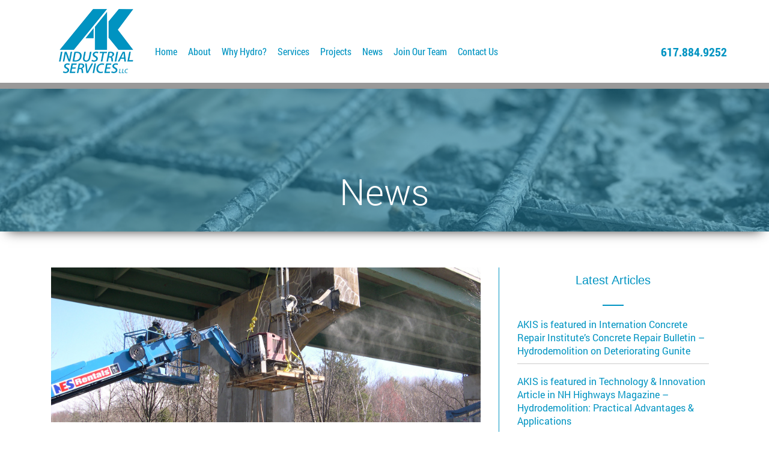

--- FILE ---
content_type: text/css
request_url: https://www.akservices.com/wp-content/themes/Ak/css/style.css
body_size: 30557
content:
@charset "utf-8";
/* CSS Document */

@font-face {
 font-family: 'RobotoCondensed-Regular';
 src: url('font/RobotoCondensed-Regular.ttf');
}
@font-face {
 font-family: 'RobotoCondensed-Bold';
 src: url('font/RobotoCondensed-Bold.ttf');
}
@font-face {
 font-family: 'RobotoCondensed-Light';
 src: url('font/RobotoCondensed-Light.ttf');
}
@font-face {
 font-family: 'Roboto-Medium';
 src: url('font/Roboto-Medium.ttf');
}
@font-face {
    font-family: 'open_sansregular';
    src: url('font/OpenSans-Regular-webfont.eot');
    src: url('font/OpenSans-Regular-webfont.eot?#iefix') format('embedded-opentype'),
         url('font/OpenSans-Regular-webfont.woff') format('woff'),
         url('font/OpenSans-Regular-webfont.ttf') format('truetype'),
         url('font/OpenSans-Regular-webfont.svg#open_sansregular') format('svg');
    font-weight: normal;
    font-style: normal;

}
@font-face {
 font-family: 'Roboto-Light';
 src: url('font/Roboto-Light.ttf');
}
@font-face {
 font-family: 'Roboto-Regular';
 src: url('font/Roboto-Regular.ttf');
}

@font-face {
 font-family: 'Roboto-Italic';
 src: url('font/Roboto-Regular.ttf');
}

@font-face {
 font-family: 'Roboto-Bold';
 src: url('font/Roboto-Bold.ttf');
}
@font-face {
 font-family: 'OpenSans-Bold';
 src: url('font/OpenSans-Bold.ttf');
}
/*.caret {
    display: none !important;
}
.caret-up {
    display: none !important;
}
.caret-up {
    width: 0; 
    height: 0; 
    border-left: 4px solid rgba(0, 0, 0, 0);
    border-right: 4px solid rgba(0, 0, 0, 0);
    border-bottom: 4px solid;
    
    display: inline-block;
    margin-left: 2px;
    vertical-align: middle;
}

.topbar {
    width: 100%;
    float: left;
    border-bottom: 10px solid #999999;
}

.navbar.navbar-default {
   background:none;
    border: none;
    margin-bottom: 0px;
}
.topbar .navbar-brand {
    float: left;
    height: auto;
    padding: 15px 15px;
    font-size: 18px;
    line-height: 20px;
}

#bs-example-navbar-collapse-1 {
    padding: 0px;
   
}
.topbarin {
    width: 100%;
    float: left;
}

.topbarin .navbar .nav.navbar-nav.ak li .dropdown-menu {
    background-color: #999999;
    border-top: none;
    box-shadow: none;
}
.topbarin .navbar .nav.navbar-nav.ak li .dropdown-menu li a {
    color: #fff;
    text-transform: uppercase;
}
.topbarin .navbar .nav.navbar-nav.ak li .dropdown-menu li a:hover {
    color: #0094c2;
  
}



.topbarin .navbar .nav.navbar-nav.ak li a {
    color: #0094c2;
    font-size: 18px;
    font-family: 'RobotoCondensed-Regular';
    padding: 76px 15px 42px 15px;
}

.topbarin .navbar .nav.navbar-nav.ak li a:hover {
   background: #999999;
   color:#fff;
}
.dropdown-menu li a {
    padding: 10px 15px !important;
}
.nav.navbar-nav.navbar-right li a {
    font-size: 24px;
    color: #0094c2;
	font-family: 'RobotoCondensed-Bold';
	 padding: 76px 15px 10px 15px;
}*/


.navbar-inverse .navbar-nav > .open > a, .navbar-inverse .navbar-nav > .open > a:focus, .navbar-inverse .navbar-nav > .open > a:hover {
    color: #fff;
    background: none !important;
}
.dropdown-menu > li.kopie > a {
    padding-left:5px;
}
 
.dropdown-submenu {
    position:relative;
}
.dropdown-submenu>.dropdown-menu {
   top:0;left:100%;
   margin-top:-6px;margin-left:-1px;
   -webkit-border-radius:0 6px 6px 6px;-moz-border-radius:0 6px 6px 6px;border-radius:0 6px 6px 6px;
 }
  
.dropdown-submenu > a:after {
  border-color: transparent transparent transparent #333;
  border-style: solid;
  border-width: 5px 0 5px 5px;
  content: " ";
  display: block;
  float: right;  
  height: 0;     
  margin-right: -10px;
  margin-top: 5px;
  width: 0;
}
 
.dropdown-submenu:hover>a:after {
    border-left-color:#555;
 }

.dropdown-menu > li > a:hover, .dropdown-menu > .active > a:hover {
  text-decoration: underline;
}  
  
@media (max-width: 767px) {
.dropdown-toggle .caret {
    display: inline-block !important;
}
	.navbar-toggle {
    background: none !important;
}
  .navbar-nav  {
     display: inline;
  }
  .navbar-default .navbar-brand {
    display: inline;
  }
  .navbar-default .navbar-toggle .icon-bar {
    background-color: #fff;
  }
  .navbar-default .navbar-nav .dropdown-menu > li > a {
    color: red;
    background-color: #ccc;
    border-radius: 4px;
    margin-top: 2px;   
  }
   .navbar-default .navbar-nav .open .dropdown-menu > li > a {
     color: #333;
   }
   .navbar-default .navbar-nav .open .dropdown-menu > li > a:hover,
   .navbar-default .navbar-nav .open .dropdown-menu > li > a:focus {
     background-color: #ccc;
   }

   .navbar-nav .open .dropdown-menu {
     border-bottom: 1px solid white; 
     border-radius: 0;
   }
  .dropdown-menu {
      padding-left: 10px;
  }
  .dropdown-menu .dropdown-menu {
      padding-left: 20px;
   }
   .dropdown-menu .dropdown-menu .dropdown-menu {
      padding-left: 30px;
   }
   li.dropdown.open {
   
    background: #999999;
}

}
 
@media (min-width: 768px) {
  ul.nav li:hover > ul.dropdown-menu {
    display: block;
  }
  #navbar {
    text-align: center;
  }
}  

.caret {
    display: none !important;
}
.caret-up {
    display: none !important;
}
.caret-up {
    width: 0; 
    height: 0; 
    border-left: 4px solid rgba(0, 0, 0, 0);
    border-right: 4px solid rgba(0, 0, 0, 0);
    border-bottom: 4px solid;
    
    display: inline-block;
    margin-left: 2px;
    vertical-align: middle;
}

.topbar {
    width: 100%;
    float: left;
    border-bottom: 10px solid #999999;
}

.navbar.navbar-inverse {
   background:none;
    border: none;
    margin-bottom: 0px;
}
.topbar .navbar-brand {
    float: left;
    height: auto;
    padding: 15px 15px;
    font-size: 18px;
    line-height: 20px;
}

#bs-example-navbar-collapse-1 {
    padding: 0px;
   
}
.topbarin {
    width: 100%;
    float: left;
}
#myNavbar {
    padding: 0px;
}
.topbarin .navbar .nav.navbar-nav.ak li .dropdown-menu {
    background-color: #999999;
    border-top: none;
    box-shadow: none;
}
.topbarin .navbar .nav.navbar-nav.ak li .dropdown-menu li a {
    color: #fff;
    text-transform: capitalize;
}
.topbarin .navbar .nav.navbar-nav.ak li .dropdown-menu li a:hover {
    color: #0094c2;
  
}


.topbarin .navbar .nav.navbar-nav.ak li a {
    color: #0094c2;
    font-size: 18px;
    font-family: 'RobotoCondensed-Regular';
    padding: 76px 15px 42px 15px;
    text-transform: capitalize;
}

.topbarin .navbar .nav.navbar-nav.ak li a:hover {
      background: #999999 !important;
   color:#fff;
}
.topbarin .navbar .nav.navbar-nav.ak li.current-menu-item a {
   background: #999999 !important;
   color:#fff !important;
}
.topbarin .navbar .nav.navbar-nav.ak li a:focus {
   background: #999999 !important;
   color:#fff;
}
.navbar-inverse .navbar-nav > li > a:focus, .navbar-inverse .navbar-nav > li > a:hover {
    color: #fff;
    background-color: #999999 !important;
}
.dropdown-menu li a {
    padding: 10px 15px !important;
}
.nav.navbar-nav.navbar-right li a {
    font-size: 24px;
    color: #0094c2;
	font-family: 'RobotoCondensed-Bold';
	 padding: 76px 15px 10px 15px;
}
.nav.navbar-nav.navbar-right li a {
	background:none !important;
}
.nav.navbar-nav.navbar-right li a:hover  {
	background:none !important;
 color:#000 !important;
}
.nav.navbar-nav.navbar-right li a:active {
	background:none !important;
	 color:#000 !important;
}
.nav.navbar-nav.navbar-right li a:focus {
	background:none !important;
	 color:#000 !important;
}
.topbarin .navbar .nav.navbar-nav.ak li .dropdown-menu:hover  {
    background: #999999 !important;

}
.topbarin .navbar .nav.navbar-nav.ak li.open  {
    background: #999999 !important;
    color: #fff !important;
}
.topbarin .navbar .nav.navbar-nav.ak li.open  a {

    color: #fff !important;
}
.topbarin .navbar .nav.navbar-nav.ak li.open  .dropdown-menu li a{
	color:#fff !important; 
}
.topbarin .navbar .nav.navbar-nav.ak li.open  .dropdown-menu li:hover a{
	color:#fff !important; 
	background: #0094c2 !important;
}
 .carousel-inner > .item > img,
  .carousel-inner > .item > a > img {
      /*width: 70%;*/
      margin: auto;
  }
  
  .carousel-inner .item img {
    width: 100%;
   /* float: left;*/
}
  .containerak {
    width: 100%;
    float: left;
}

.glyphicon-chevron-left::before {
    content: unset !important;
}
.glyphicon-chevron-right::before {
    content: unset !important;
}
.left.carousel-control {
    background: none !important;
}
.right.carousel-control {
    background: none !important;
}



.slider_text {
    position: absolute;
    right: 0px;
    bottom: 5% !important;
}
.containerak {
    width: 100%;
    float: left;
    position: relative;
}
.slider_text img {
    position: relative;
    width: 87% !important;
    float: right;
}
/*.sider_textin {
    position: absolute;
    float: right;
    right: 31%;
}*/
.sider_textin {
    position: absolute;
    float: left;
    right: 0px;
    left: 33%;
}
.sider_textin h2 {
    font-family: 'RobotoCondensed-Light';
    font-size: 60px;
    color: #333333;
    margin-bottom: 0px;
    margin-top: 10px;
}

.sider_textin p {
    font-family: 'RobotoCondensed-Light';
    font-size: 24px;
    color: #333333;
    margin-bottom: 0px;
    margin-top: 0px;
}
.homebanner {
    background: url(../images/water2.jpg) no-repeat;
background-size: cover;
    width: 100%;
    float: left;
    padding: 53px 0px;
    background-attachment: fixed;
	
}
.home-banner {
    width: 100%;
    float: left;
}

.home-banner h1 {
    font-family: 'Roboto-Medium';
    font-size: 40px;
    color: #fff;
    letter-spacing: -1px;
    text-align: center;
}
.home-banner hr {
    width: 55px;
    border: 2px solid #fff;
}
.home-banner p {
	font-family: 'open_sansregular';
	text-align: center;
font-size: 18px;
color: #fff;
}

.home-services {
    width: 100%;
    float: left;
    padding: 20px 0px 50px 0px;
}
.home-services h2 {
    text-align: center;
	color:#0094c2;
	font-family: 'Roboto-Medium';
    font-size: 40px;
}
.home-services hr {
     width: 55px;
    border: 2px solid #0094c2;
}


.home-project {
    width: 100%;
    float: left;
    background: #027498;
    padding: 60px 0px;
}
.home-projectin {
    width: 100%;
    float: left;
    text-align: center;
}

.home-projectin h2 {
    color: #fff;
    font-family: 'Roboto-Medium';
    font-size: 40px;
    margin-top: 0px;
}

.home-projectin hr{
   width: 55px;
    border: 2px solid #fff;  
}
.home-projectin p{
 font-family: 'open_sansregular';
	
font-size: 18px;
color: #fff; 
}

.home-projectin i {
    color: #fff;
    border: 1px solid #fff;
    padding: 7px;
    border-radius: 100%;
    font-size: 36px;
    width: 50px;
    height: 50px;
    margin-top: 30px;
}
.serving {
    width: 100%;
    float: left;
    background: #999999;
    text-align: center;
    border-bottom: 3px solid #027498;
}

.serving h2 {
    font-family: 'Roboto-Light';
    font-size: 48px;
    color: #fff;
    margin: 15px 0px;
}



.footerbox {
    width: 100%;
    float: left;
}
.footerboxin {
    width: 100%;
    float: left;
    text-align: center;
}

.footerboxin ul {
    margin: 0px;
    padding: 0px;
    list-style: none;
}

.footerboxin ul li{
  font-family: 'open_sansregular';
	
font-size: 18px;
color: #666666;  
}

.footerboxin ul li a{
   font-family: 'open_sansregular';
	
font-size: 18px;
color: #666666; 
}
.footerboxin ul li a:hover{
  text-decoration:none; 
}
.footerboxin h2 {
    color: #666666;
    font-family: 'Roboto-Medium';
    font-size: 30px;
    margin: 30px 0px;
}
.footerboxin ul h3 {
    font-family: 'open_sansregular';
    font-size: 18px;
    color: #666666;
    font-weight: bold;
    margin-bottom: 5px;
}
.footerboxin ul li a img {
    margin: 22px auto;
}

.copy_right {
    width: 100%;
    float: left;
    text-align: center;
    background: #CCCCCC;

    margin-top: 40px;
}
.copy_right p {
    font-family: 'Roboto-Regular';
    color: #666666;
    font-size: 18px;
    margin: 30px 0px;
}
.copy_right p a {
    font-family: 'Roboto-Regular';
    color: #666666;
	
  
}


.home-servicesin {
    width: 100%;
    float: left;
    padding: 0px 132px;
}

/*effect*/
.home-servicesin .col-sm-3.col-md-3 {
    padding-right: 0px;
    margin-bottom: 15px;
}
.home-servicesin .col-sm-4.col-md-4 {
    padding-right: 0px;
    margin-bottom: 15px;
}
.hovereffect {
  /*  width: 315px;*/
    margin: 0px auto;
    float: none;
}
.hovereffect {
   
    height: 100%;
    
    overflow: hidden;
    position: relative;
    text-align: center;
    cursor: default;
    border-radius: 0px 0px 10px 10px;
}
.hovereffect .overlay {
    width: 100%;
    position: absolute;
    overflow: hidden;
    left: 0;
    
    bottom: 81px;
    padding: 5px 0px;
    height: 17.75em;
    /*background: #02749880;*/
	    background: rgba(37, 145, 170, 0.7);
    color: #3c4a50;
    -webkit-transition: -webkit-transform 0.35s;
    transition: transform 0.35s;
    -webkit-transform: translate3d(0,100%,0);
    transform: translate3d(0,100%,0);
    border-radius: 0px 0px 10px 10px;
}
.hovereffect:hover .overlay{
	
background: rgba(37, 145, 170, 0.7);
} 
.hovereffect img {
    display: block;
    position: relative;
    -webkit-transition: -webkit-transform 0.35s;
    transition: transform 0.35s;
    width: 100%;
    border-radius: 13px;
}

.hovereffect:hover img {
-webkit-transform: translate3d(0,-10%,0);
	transform: translate3d(0,0%,0);
}
.hovereffect h2 {
    color: #fff;
    text-align: center;
    position: relative;
    font-size: 24px;
    padding: 2px 0px;
    float: left;
    margin: 0px;
    display: inline-block;
    width: 100%;
    font-family: 'Roboto-Light';
   /* height: 77px;*/
}
.home-services .container {
    padding: 0px;
}

.overlay a i {
    color: #fff;
    border: 1px solid #fff;
    padding: 8px;
    border-radius: 100%;
    font-size: 25px;
    width: 42px;
    height: 42px;
    margin-top: 0px;
}

.icon-links {
    font-size: 14px;
    color: #fff;
    font-family: 'open_sansregular';
    
    float: left;
    width: 100%;
    padding: 7px 10px 0px 10px;
}
.hovereffect:hover .overlay, .hovereffect:hover h2, .hovereffect:hover p.icon-links a {
    -webkit-transform: translate3d(0,0,0);
    transform: translate3d(0,0,0);
    top: auto;
	bottom: 0px;
}
.hovereffect:hover h2 {
	-webkit-transition-delay: 0.05s;
	transition-delay: 0.05s;
}


/*srevice*/


.services_banner {
	 
background:url(../images/servicebanner22.png) no-repeat;
width:100%;
float:left;	
box-shadow: 0px 12px 19px -13px;
background-size: cover;
}
/*.services_banner h2 {
    font-family: 'Roboto-Light';
    font-size: 60px;
    color: #fff;
    text-align: center;
    margin-top: 138px;
    margin-bottom: 34px;
}*/

.services_banner h2 {
    font-family: 'Roboto-Light';
    font-size: 60px;
    color: #fff;
    text-align: center;
    padding-top: 138px;
    padding-bottom: 34px;
   background: rgba(38, 129, 159, 0.6);
    margin: 0px;
}

.servicepage {
    width: 100%;
    float: left;
    padding-top: 40px;
}

.servicepagein {
    padding: 0% 21%;
    width: 100%;
    float: left;
}
.servicepagein p {
    font-size: 14px;
    color: #666666;
    font-family: 'open_sansregular';
    margin-bottom: 20px;
    margin-top: 10px;
}

.servicepagein h3 {
    font-family: 'Roboto-Regular';
    font-weight: bold;
    font-size: 17px;
    color: #666666;
}

.servicepagein ul {
    margin: 0px;
    padding: 0px;
}

.servicepagein ul li {
    font-size: 14px;
    color: #666666;
    font-family: 'open_sansregular';
    padding-left: 20px;
    margin-left: 15px;
    margin-bottom: 10px;
}
.servicepagein p a {
    color: #0094c2;
    font-weight: bold;
	 font-family: 'Roboto-Regular';
	 font-size: 17px;
}
.page-id-38 .servicepagein p a {
    color: #0094c2;
    font-weight: inherit;
	 font-family: 'Roboto-Regular';
	 font-size: 17px;
}


.serving1 {
    width: 100%;
    float: left;
    background: #0094c2;
    text-align: center;
   
}
.serving1 h2 {
    font-family: 'Roboto-Light';
    font-size: 48px;
    color: #fff;
    margin: 15px 0px;
}
.serving1 h2 a{
    font-family: 'Roboto-Light';
	text-decoration:none;
    color: #fff;
 
	
}

.hovereffect1 {
    width: 277px;
    margin: 0px auto;
    float: none;
}

.hovereffect1 {
   
    height: 100%;
   
    overflow: hidden;
    position: relative;
    text-align: center;
    cursor: default;
    border-radius: 0px 0px 10px 10px;
}
.hovereffect1 .overlay1 {
    width: 100%;
    position: absolute;
    overflow: hidden;
    left: 0;
    top: -3px;
    bottom: 0px;
    padding: 10px 0px;
    height: 17.75em;
   /* background: #02749880;*/
   background: rgba(37, 145, 170, 0.7);
    color: #3c4a50;
    -webkit-transition: -webkit-transform 0.35s;
    transition: transform 0.35s;
    -webkit-transform: translate3d(0,100%,0);
    transform: translate3d(0,100%,0);
    border-radius: 0px 0px 10px 10px;
}

.hovereffect1 img {
    display: block;
    position: relative;
	-webkit-transition: -webkit-transform 0.35s;
	transition: transform 0.35s;
	width: 100%;
	border-radius: 13px;
}

.hovereffect1:hover img {
-webkit-transform: translate3d(0,-10%,0);
	transform: translate3d(0,0%,0);
}
.hovereffect1 h2 {
    color: #fff;
    text-align: center;
    position: relative;
    font-size: 32px;
    padding: 2px 0px;
    float: left;
    margin: 0px;
    display: inline-block;
    width: 100%;
    font-family: 'Roboto-Light';
    height: 77px;
}


.overlay1 a i {
    color: #fff;
    border: 1px solid #fff;
    padding: 8px;
    border-radius: 100%;
    font-size: 25px;
    width: 42px;
    height: 42px;
    margin-top: 0px;
    margin-bottom: 20px;
}
.home-servicesin1 {
    width: 100%;
    float: left;
}
.home-servicesin1 .icon-links1 {
    font-size: 14px;
    color: #fff;
	

font-family: 'open_sansregular';
margin-bottom: 20px;
margin-top: 10px;
}
.hovereffect1:hover .overlay1, .hovereffect1:hover h2, .hovereffect1:hover p.icon-links a {
    -webkit-transform: translate3d(0,0,0);
    transform: translate3d(0,0,0);
    top: auto;
}
.hovereffect1:hover h2 {
	-webkit-transition-delay: 0.05s;
	transition-delay: 0.05s;
}
.servicespagein {
    width: 100%;
    float: left;
    margin-bottom: 67px;
}
.servicespageinhd {
    width: 100%;
    float: left;
}
.servicespageinhd h2{
   font-family: 'Roboto-Bold';
   color:#0094c2;
   font-size:48px;
   text-align:center; 
}
.servicespageinhd span {
    color: #999999;
    font-family: 'Roboto-Italic';
    font-size: 14px;
    text-align: center;
    width: 100%;
    float: left;
    margin: 20px 0px;
}
.more  {
    text-align: center;
    margin: 0px auto;
    float: left;
    width: 100%;
    text-transform: uppercase;
    font-family: 'OpenSans-Bold';
    color: #0094c2;
    font-size: 16px;
    cursor: pointer;
}

.servicepagein1 {
    width: 100%;
    float: left;
    padding: 0px 68px;
}


/*service2*/


.services2_banner {
    background: url(../images/iner_banner_new.JPG) no-repeat;
    width: 100%;
    float: left;
    background-size: cover;
	box-shadow: 0px 12px 19px -13px;
}
/*.services2_banner h2 {
    font-family: 'Roboto-Light';
    font-size: 60px;
    color: #fff;
    text-align: center;
    margin-top: 138px;
    margin-bottom: 34px;
}*/

.services2_banner h1 {
    font-family: 'Roboto-Light';
    font-size: 60px;
    color: #fff;
    text-align: center;
    padding-top: 138px;
    padding-bottom: 34px;
    background: rgba(38, 129, 159, 0.6);
    margin: 0px;
    text-transform: capitalize;
}


/*owl*/


.containerfull {
    width: 100%;
    float: left;
}

.containerfull .carousel-inner > .item > img,
  .carousel-inner > .item > a > img {
      width: 70%;
      margin: auto;
  }
  .left.carousel-control {
    background: none !important;
}
.containerfull .right.carousel-control {
	  background: none !important;
}
.containerfull .carousel-control.left img {
    margin-top: 102%;
    margin-left: 77px;
}

.containerfull .right.carousel-control img {
    margin-top: 102%;
	margin-left: 77px;
}

/*owl*/

.servicepagein1 h4 {
    font-family: 'Roboto-Regular';
    font-weight: 600;
    font-size: 14px;
    color: #666666;
    margin: 0px;
}

.projectpage {
    width: 100%;
    float: left;
}

.projectpagein {
    padding: 2% 24%;
    width: 100%;
    float: left;
    border-top: 1px solid #ccc;
}
.projectpagein2 {
    width: 100%;
    float: left;
}
.projectpagein2_img {
    width: 100%;
    float: left;
}
.projectpagein2_img img{
    width: 100%;
    float: left;
	border-radius: 13px;
}

.projectpagein2_text {
    width: 100%;
    float: left;
    padding: 0 0 40px 0px;
}

.projectpagein2_text h2 {
    font-family: 'Roboto-Bold';
    color: #0094c2;
    font-size: 26px;
    margin-top: 0;
}


.projectpagein2_text h2 a{
    font-family: 'Roboto-Bold';
    color: #0094c2;
    font-size: 26px;
	text-decoration:none;
}
.projectpagein2_text h2 a:hover{
	  color: #0094c2 !important;
}
.prohd {
    width: 100%;
    float: left;
    text-align: center;
    font-family: 'Roboto-Bold';
    color: #0094c2;
    font-size: 48px;
    margin-bottom: 40px;
    margin-top: 30px;
}

.projectpagein2_text p {
    font-size: 14px;
    color: #666666;
    font-family: 'open_sansregular';
    width: 100%;
    float: left;
}

.projectpagein2_text p .spanleft {
    width: 15%;
    float: left;
	font-weight:bold;
}
.projectpagein2_text p .spanright {
    width: 85%;
    float: left;
}

.projectpagein2_text p .spanright a {
 
margin: 0px auto;

text-transform: uppercase;
font-family: 'OpenSans-Bold';
color: #0094c2;
font-size: 16px;
cursor: pointer;
}



/*project*/


.filterbtn {
    text-align: center;
}
#demo {
    background: #0092C1;
    color: #fff;
    position: absolute;
    z-index: 1;
    height: auto !important;
    width: 100%;
    float: left;
    padding-bottom: 30px;
}
.btn.btn-filter {
    background: #0092C1;
    color: #fff;
    border-radius: 10px 10px 0px 0px;
    padding: 7px 33px;
    text-transform: uppercase;
	font-family: 'Roboto-Bold';
}
.filtertext {
    width: 50%;
    margin: 24px auto;
}
/*.marketsproject {
    width: 40%;
    float: left;
}*/
.sf-field-taxonomy-services {
    width: 40%;
    float: left;
}
.sf-field-taxonomy-markets{
    width: 40%;
    float: left;
}
.sf-field-submit {
    width: 20%;
    float: left;
}
.filtertext .searchandfilter h4 {
    float: left;
    width: 23%;
    font-size: 14px;
    text-transform: capitalize;
    font-family: 'Roboto-Bold';
    color: #fff;
    margin: 0px;
	padding: 0;
}
.filtertext .searchandfilter  ul  li ul{
    margin: 0px;
    padding: 0px;
    list-style: none;
    width: 77%;
    float: left;
}

.filtertext .searchandfilter  ul  li ul li input{
	margin-right:10px; 
	
	
}

.filtertext .searchandfilter  ul  li ul li {
    text-transform: capitalize;
    font-size: 12px;
    color: #fff;
    font-family: 'open_sansregular';
    margin-bottom: 5px;
	    padding: 0;
}
.filtertext .searchandfilter  ul  li ul li label {
    margin: 0px;
}

.sf-field-submit input {
    border: 1px solid #fff;
    color: #fff;
    padding: 8px 20px;
    border-radius: 15px;
    text-transform: uppercase;
	background: none;
}
.sf-field-submit input:hover {
    text-decoration:none;
	color:#0094C2;
	background:#fff;
}
.previousnext {
    text-align: center;
    margin-bottom: 20px;
}
.btn.btn-previous {
    background: none;
    color: #0094C2;
    text-transform: uppercase;
    margin-right: 28px;
    font-size: 15px;
    font-family: 'open_sansregular';
    font-weight: bold;
}
.btn.btn-previous:hover {
    
    color: #0094C2;
    
}
.servicepage.project2 .servicepagein {
    padding: 0% 10% 0% 21%;
}
.servicepage.project2 .servicepagein1 {
    width: 67%;
    float: left;
    padding-right: 28px;
    border-right: 1px solid #0094C2;
    margin-right: 37px;
    margin-bottom: 30px;
}
.servicepage.project2 .project2pagein {
    float: left;
    width: 27%;
}
.servicepage.project2 .project2pagein ul {
    margin: 0px;
    padding: 0px;
}
.servicepage.project2 .project2pagein ul li {
    list-style: none;
    margin: 0px;
    padding: 0px;
    color: #000;
    font-weight: bold;
    font-size: 13px;
}
.project2span {
    float: left;
    width: 32%;
}
.project3span {
    float: left;
    width: 68%;
	    font-weight: normal;
}
.servicepage.project2 .servicepagein p {
    font-size: 14px;
    color: #666666;
    font-family: 'open_sansregular';
    margin-bottom: 20px;
    margin-top: 0px;
}


	
	
	.navbar-default .navbar-nav > .open > a, .navbar-default .navbar-nav > .open > a:focus, .navbar-default .navbar-nav > .open > a:hover {
    color: #555;
    background-color: #999999 !important;
}


/*contact*/

.contact_text { width:100%; float:left}



.contact_blog2 {
    width: 100%;
    float: left;
    margin-bottom: 60px;
	margin-top: 60px;
}
.contact_blog2text {
    width: 100%;

	
}

.contact_blog2text p {
    font-size: 18px;
    color: #8d8a8a;
    font-family: 'open_sansregular';
    text-align: center;
    padding: 0 60px;
}


.contact_form .form-group label.up-l {
    border-radius: 2px;
    
    display: inline-block;
    left: 36px;
	 font-family: 'Roboto-Bold';
    padding: 2px;
   
	color: #0094C2;
	font-size: 17px;
}

.contact_form .form-control {
    border-color: #bababa;
    box-shadow: none;
    height: 43px;
    font-size: 13px;
    padding: 10px 8px;
	  font-family: 'open_sansregular';
}
.contact_form textarea.form-control{
	height: auto;
	}
.btn.btn-Submit {
    max-width: 200px;
    width: 100%;
    text-align: center;
    float: right;
    height: 43px;
    margin-top: 25px;
    background: #0094C2;
    color: #fff;
    font-size: 20px;
    font-family: 'Roboto-Bold';
    text-transform: uppercase;
}
.contact_form {
    width: 89%;
    margin: 0px auto;
	 font-family: 'Roboto-Bold';
	 padding:20px 0;
}
.google_map {
    width: 100%;
    float: left;
    border: 1px solid #ccc;
    padding: 10px;
}

.blogpage {
    width: 100%;
    float: left;
    padding: 60px 0px;
}
.blogpagetop {
    width: 100%;
    float: left;
}
.blog_left {
    width: 100%;
    float: left;
    border-bottom: 1px solid #ccc;
    margin-bottom: 25px;
    padding-bottom: 15px;
}
.blog-img  {
    width: 40%;
    float: left;
    padding-right: 28px;
}
.blog_left_text {
    width: 60%;
    float: left;
}
.blog_left_text h2 {
    font-family: 'Roboto-Bold';
    color: #0094c2;
    font-size: 20px;
      margin: 0 0 15px;
}

.blog_left_text p {
	font-family: 'Roboto-Regular';
    color: #666666;
    font-size: 17px;
   
}
.blog-img img {
    border-radius: 10px;
}
.btn.btn-more {
    font-family: 'Roboto-Bold';
    background: #0094C2;
    color: #fff;
    text-transform: uppercase;
    float: right;
    font-size: 11px;
    padding: 6px 10px;
}


.blog_righttop {
    width: 100%;
    float: left;
  /*  background: #F7FDFF;*/
    padding-bottom: 40px;
    position: relative;
}
.blog_righttop h3 {
    text-align: center;
    text-transform: capitalize;
    font-size: 20px;
    margin: 0px;
    padding-bottom: 0px;
    color: #0094C2; 
    /*background: #E8F5F8;*/
    padding: 10px;
    
}
.blog_righttop hr {
    width: 33px;
    border: 1px solid #0094C2;
}
.blog_righttop ul {
    margin: 0px;
    padding: 0px 15px;
}

.blog_righttop ul li {
    list-style: none;
    border-bottom: 1px solid #ccc;
    margin-bottom: 18px;
    padding-bottom: 10px;
}
.blog_righttop ul li a {
    font-family: 'Roboto-Regular';
    color: #0094C2;
    font-size: 16px;
}
.blog_righttop ul li a:hover{
    text-decoration:none;
}
.blog_righttop img {
    position: absolute;
    top: 0px;
    right: 0px;
    right: 34px;
}
.blog_righttop ul li p {
    font-family: 'Roboto-Regular';
    color: #666666;
    font-size: 14px;
    
}

.blog_left_single {
    width: 100%;
    float: left;
}
.blog_left_single img {
    max-width: 100%;
    float: none;
    margin: auto;
    display: block;
}
.blog_left_text_single {
    width: 100%;
    float: left;
}

.blog_left_text_single h2 {
    font-family: 'Roboto-Bold';
    color: #0094c2;
    font-size: 26px;
    margin-top: 40px;
}

.blog_left_text_single p {
	font-family: 'Roboto-Regular';
    color: #666666;
    font-size: 17px;
}
.servicepage.project2 .project2pagein ul li a{
list-style: none;
    margin: 0px;
    padding: 0px;
    color: #000;
    font-weight: normal;
    font-size: 13px;
	pointer-events: none;
	display: block;
}
.servicepagein p a#more {
    color: #0094c2;
    font-weight: bold;
	 font-family: 'Roboto-Regular';
	 font-size: 17px;
	 margin: 10px 0 0;
}
.servicepagein p a#less {
    color: #0094c2;
    font-weight: bold;
	 font-family: 'Roboto-Regular';
	 font-size: 17px;
	 margin: 10px 0 0;
}

.hovereffect:hover .overlay .dis {
    display: block;
}
.dis {
    display: none;
}
.home-servicesin .col-sm-3.col-md-3:nth-child(4n+5) {
    clear: left;
}
.mobilepho{
	display:none;
}

.navbar-fixed-top {
    top: 0;
    border-width: 0 0 1px;
    background: #fff;
}
.navbar-fixed-top .navbar-brand img {
    width: 50%;
}
.navbar-fixed-top .topbarin .navbar .nav.navbar-nav.ak li a {
    color: #0094c2;
    font-size: 18px;
    font-family: 'RobotoCondensed-Regular';
    padding: 38px 15px 34px 15px;
    text-transform: capitalize;
}
.navbar-fixed-top .nav.navbar-nav.navbar-right li a {
    font-size: 24px;
    color: #0094c2;
    font-family: 'RobotoCondensed-Bold';
    padding: 38px 15px 10px 15px;
}

.blogpagetop .col-sm-8.col-md-8 {
	 
padding-right: 30px;	
}
.blogpagetop .col-sm-4.col-md-4 {
	    border-left: 1px solid #0094C2;
	
}

.blog_righttop form label {
    font-family: 'Roboto-Regular';
    color: #0094C2;
    font-size: 16px;
    font-weight: inherit;
}
.blog_righttop form input {
    border-radius: 0px;
    height: 37px;
	    font-family: 'Roboto-Regular';
}

.btn.btn-Submits {
	font-family: 'Roboto-Bold';
background: #0094C2;
color: #fff;
text-transform: uppercase;
float: right;
font-size: 11px;
padding: 8px 20px;
}
.blog_righttop form {
	padding:0px 15px;
}
.blog_righttop li{
	list-style-type:none;
}

.footerboxin li{



list-style-type:none;



}



.projectpagein2_text p.catanchor a {

    font-size: 14px !important;

    color: #666666 !important;

    font-family: 'open_sansregular' !important;

    width: 100%;

    float: left;

	    display: block; 

		pointer-events: none;

}
.page-template-Markets-Template .home-servicesin .col-sm-3.col-md-3 {
    padding-right: 0px;
    margin-bottom: 15px;
    display: inline-block;
    float: none;
}
.page-template-Markets-Template .home-servicesin .col-sm-3.col-md-3:nth-child(3n+4) {
    clear: left;
}
.page-template-Markets-Template .home-servicesin .col-sm-3.col-md-3:nth-child(4n+5) {
    clear: none; 
}
.page-template-Markets-Template .home-servicesin {
 
    text-align: center;
}
/*.pp_social {

    display: none;
}*/

--- FILE ---
content_type: text/css
request_url: https://www.akservices.com/wp-content/themes/Ak/css/responsive.css
body_size: 9675
content:
@charset "utf-8";
/* CSS Document */


@media all and (min-width:320px) and (max-width:480px) {
.sider_textin h2 {

    font-size: 15px;
   
    margin-bottom: 0px;
    margin-top: 1px;
}
.sider_textin p {

    font-size: 11px;

    margin-bottom: 0px;
    margin-top: 0px;
}
.sider_textin {
   
    right: 0%;
}
}

@media all and (min-width:401px) and (max-width:480px) {
	
		.mobilepho li a {
    padding: 60px 0 10px 0 !important;
}
		.navbar-fixed-top .mobilepho li a {
    padding: 32px 0 10px 0 !important;
}
}
@media all and (min-width:481px) and (max-width:600px) {
	.sider_textin h2 {

    font-size: 15px;
   
    margin-bottom: 0px;
    margin-top: 8px;
}
.sider_textin p {

    font-size: 11px;

    margin-bottom: 0px;
    margin-top: 0px;
}
.sider_textin {
   
    right: 22%;
}	.mobilepho li a {
    padding: 60px 0 10px 0 !important;
}
	.navbar-fixed-top .mobilepho li a {
    padding: 32px 0 10px 0 !important;
}
}
@media all and (min-width:601px) and (max-width:767px) {
.sider_textin h2 {

    font-size: 15px;
   
    margin-bottom: 0px;
    margin-top: 13px;
}
.sider_textin p {

    font-size: 11px;

    margin-bottom: 0px;
    margin-top: 0px;
}
.sider_textin {
   
    right: 31%;
}	
		
	  .mobilepho li a{
	   padding: 62px 15px 10px 15px !important;
}
}
@media all and (min-width:401px) and (max-width:767px) {
	.desktopphp{
	display:none;
}
.mobilepho{
	  float: right;
	  display:block;
	     
}

}
@media all and (min-width:300px) and (max-width:767px) {
	.navbar-fixed-top .topbarin .navbar .nav.navbar-nav.ak li a {
    padding: 10px 15px;
	  
}

	.navbar-fixed-top .navbar-toggle {
    margin-top: 23px;
}
	/*ul.dropdown-menu {
    display: none !important;
}
.open ul.dropdown-menu {
    display: block !important;
}*/

 .topbarin .navbar .nav.navbar-nav.ak li .dropdown-menu li a:hover {
    color: #fff;
    background: #0094C2;
}
nav.navbar.navbar-inverse {
    background: none;
    border: none;
}



	#menu-top-menu li .dropdown-menu {
		position:inherit;
	}
	ul.dropdown-menu {
    width: 100%;
}
.navbar-toggle {

    margin-top: 52px;

}	
.topbarin .navbar .nav.navbar-nav.ak li a {

    padding: 10px 15px;

}	
.topbarin .navbar .nav.navbar-nav.ak li.menu-item-has-children a{
	  width: 80%;
	      
}	
.topbarin .navbar .nav.navbar-nav.ak li.menu-item-has-children a li a{
	  width: 100% !important;
}	
.topbarin .navbar .nav.navbar-nav.ak li:hover a{
	color:#fff;
}
.topbarin .navbar .nav.navbar-nav.ak li.current-menu-item{
	
	    background: #C29834 !important;
}
.topbarin .navbar .nav.navbar-nav.ak li:hover{
	
	    background: #C29834 !important;
}
.caret {
    display: inline-block !important;
    position: absolute;
    right: 10px;
    top: 50%;
    color: #0094c2;
}
.dropdown-menu li a {
   
    
}	
	.navbar-nav {
    margin: 0px;
}
	.carousel-control .glyphicon-chevron-left, .carousel-control .glyphicon-chevron-right, .carousel-control .icon-next, .carousel-control .icon-prev {
 
    top: 20%;
    z-index: 5;
    display: inline-block;
    margin-top: -10px;
}
.home-banner h1 {
 
    font-size: 22px;

    letter-spacing: 0px;
   
}	
.home-banner p {

    font-size: 17px;
    
}
.homebanner {
  
    padding: 10px 0px;
}
.home-servicesin {
    
    padding: 0px 10px;
}
	.home-servicesin .col-sm-3.col-md-3 {
    padding-right: 15px;
 
}
.home-servicesin .col-sm-4.col-md-4 {
    padding-right: 15px;
 
}
.hovereffect {
    margin-bottom: 10px;
    width: 270px;
    margin: 0px auto;
    float: none;
}	
.hovereffect .overlay {
   
    top: 50px;
   
    height: 16.75em;
   
}
.hovereffect h2 {
  
    font-size: 17px;
 
    height: 51px;
}
.home-projectin h2 {

    font-size: 23px;
    margin-top: 17px;
}
.serving h2 {

    font-size: 22px;
  
}


.services_banner h2 {
  
    font-size: 33px;
  
    
  
}
.servicepagein {
    padding: 0% 0%;
   
}
.servicespageinhd h2 {

    font-size: 21px;

}

.hovereffect1 {
  margin-bottom: 20px;
    width: 270px;
    margin: 0px auto;
    float: none;
	margin-bottom: 20px;
}	
.hovereffect1 .overlay1 {
   
    top: 50px;
   
    height: 16.75em;
   
}
.hovereffect1 h2 {
  
    font-size: 17px;
 
    height: 51px;
}
.serving1 h2 {

    font-size: 27px;

}
.services2_banner h1 {

    font-size: 25px;


   
}
.prohd {
  
    font-size: 32px;
    margin-bottom: 17px;
    margin-top: 6px;
}
.projectpagein {
    padding: 2% 3%;
   
}
.projectpagein2_text {
  
    padding: 10px 0px;
}
.projectpagein2_text h2 {

    font-size: 17px;
}
.projectpagein2_text p .spanleft {
    width: 30%;

}
.projectpagein2_text p .spanright {
    width: 70%;
 
}
.projectpagein2_text p .spanright a {

    font-size: 13px;
    
}
.servicepagein1 {
 
    padding: 0px 30px;
}

.filtertext {
    width: 100%;
    margin: 24px auto;
}

.sf-field-submit {
    width: 100%;
    float: left;
    text-align: center;
    margin-top: 10px;
}
.sf-field-taxonomy-services {
   width: 50%;
    float: left;
    padding: 0px 22px;
}
.sf-field-taxonomy-markets{
    width: 50%;
    float: left;
    padding: 0px 22px;
}

.filtertext .searchandfilter h4 {
    float: left;
    width: 100%;

}
.filtertext .searchandfilter  ul  li ul {
  
    width: 100%;
    float: left;
}
.servicepage.project2 .servicepagein {
    padding: 0% 1% 0% 1%;
}
.servicepage.project2 .project2pagein {
    float: left;
    width: 100%;
    padding: 0px 30px;
}
.servicepage.project2 .servicepagein1 {
    width: 86%;
    
}
.btn.btn-previous {

    margin-right: 1px;
    font-size: 12px;
}


.contact_blog2text p {
 
    text-align: justify;
    padding: 0px;
}
.btn.btn-Submit {
    max-width: 90px;	 
    height: 31px; 
    font-size: 11px;  
    padding: 4px 20px;
	margin-top: 0px;
}
.blog-img  {
    width: 100%;
    float: left;
    padding-right: 0px;
}
.blog_left_text {
    width: 100%;
    float: left;
}
.blog_left_text p {
   
    font-size: 15px;
    text-align: justify;
}
.blog_left_text h2 {
  
    margin: 10px 0px;
}
}

@media all and (min-width:768px) and (max-width:1024px) {
	
.topbar .navbar-brand {
    padding: 10px 30px 10px 0px;
}
.topbar .navbar-brand img {
    width: 60px;
    float: left;
}
.topbarin .navbar .nav.navbar-nav.ak li a {

    font-size: 15px;
 
    padding: 32px 6px 42px 6px;
}
	.nav.navbar-nav.navbar-right li a {
    font-size: 15px;

    padding: 32px 5px 10px 5px;
}
	
.sider_textin {
    right: 0px;
    float: left;
    left: 33%;
}
.sider_textin h2 {

    font-size: 36px;

    margin-top: 2px;
}
	.home-banner h1 {
  
    font-size: 24px;
    
    letter-spacing: 0px;
   
}
.home-banner p {

    font-size: 17px;
  
}
.home-servicesin {
    width: 100%;
    float: left;
    padding: 0px 63px;
}
.hovereffect h2 {
 
    font-size: 10px;

    height: 19px;
}
.icon-links {
    font-size: 10px;
   margin-bottom: 5px;
}
.hovereffect .overlay {
  
    top: 9px;

  
    height: 9.75em;
   
}
.overlay a i {
 
    padding: 7px;
 
    font-size: 10px;
    width: 26px;
    height: 26px;
    margin-top: 0px;
}
.hovereffect {
    width: 145px;
    float: none;
    margin: 0px auto;
}
.home-projectin h2 {

    font-size: 24px;

}
.home-projectin p {

    font-size: 17px;
 
}
.serving h2 {
 
    font-size: 33px;
   
}


.servicepagein {
    padding: 0% 5%;
 
}
.servicespageinhd h2 {

    font-size: 31px;

}
.hovereffect1 .overlay1 {
   
    top: -49px;
 
}
.hovereffect1 h2 {
  
    font-size: 23px;
  
    height: 77px;
}
.hovereffect1 {
    width: 221px;
    margin: 0px auto;
    float: none;
}
.home-servicesin1 .icon-links1 {

    margin-bottom: 9px;
   
}
.projectpagein {
    padding: 2% 4%;

}
.projectpagein2_text {

    padding: 7px 0px;
}
.projectpagein2_text p .spanright {
    width: 80%;
   
}
.projectpagein2_text p .spanleft {
    width: 20%;
   
}
.filtertext {
    width: 81%;
    margin: 24px auto;
}
.sf-field-submit input  {
 
    padding: 8px 11px;
   
    font-size: 12px;
}
.servicepage.project2 .servicepagein {
    padding: 0% 2% 0% 1%;
}
.servicepage.project2 .servicepagein1 {
    width: 58%;
   
    padding-left: 10px;
}
.servicepage.project2 .project2pagein {
    float: left;
    width: 36%;
}
}

@media all and (min-width:1025px) and (max-width:1280px) {
	.filtertext {
    width: 69%;
    margin: 24px auto;
}
.topbarin .navbar .nav.navbar-nav.ak li a {
  
    font-size: 16px;

    padding: 76px 9px 42px 9px;
}
.nav.navbar-nav.navbar-right li a {
    font-size: 20px;
   
}	
.home-servicesin {
  
    padding: 0px 34px;
}
.hovereffect {
    width: 224px;
    margin: 0px auto;
    float: none;
}
.hovereffect h2 {
   
    font-size: 17px;
 
    /*height: 77px;*/
}
.hovereffect .overlay {
  
    top: -28px;

}
.home-projectin h2 {

    font-size: 32px;

}
.servicepagein {
    padding: 0% 3%;
    
}
.projectpagein {
    padding: 2% 9%;
 
}
}


@media all and (min-width:1281px) and (max-width:1350px) {
	.filtertext {
    width: 69%;
    margin: 24px auto;
}
.home-servicesin {
    
    padding: 0px 26px;
}
.hovereffect {
    width: 259px;
    margin: 0px auto;
    float: none;
}
.hovereffect h2 {
    font-size: 17px;
    height: 37px;
}
.hovereffect .overlay {
    top: 19px;
}
.servicepagein {
    padding: 0% 13%;
 
}

}
@media all and (min-width:992px) {
.home-banner p {

    padding: 0 70px;
}

}
@media all and (min-width:1024px) {
img#fullResImage {
    width: 600px !important;
    height: 600px !important;
}
.pp_hoverContainer {
    position: absolute;
    top: 0;
    width: 100%;
    z-index: 2000;
    width: 600px !important;
    height: 600px !important;
}
.pp_content {

    width: 600px !Important;
    height: 600px !important;
}
div.pp_pic_holder {
  
    width: 634px !important;
}
div.pp_default .pp_content_container .pp_details {
    margin-top: 25px !important;
    width: 600px !important;
}
}

--- FILE ---
content_type: text/css
request_url: https://www.akservices.com/wp-content/themes/Ak/style.css?ver=6.9
body_size: 5597
content:
/*



Theme Name: Twenty Fifteen



Theme URI: https://wordpress.org/themes/twentyfifteen/



Author: the WordPress team



Author URI: https://wordpress.org/



Description: Our 2015 default theme is clean, blog-focused, and designed for clarity. Twenty Fifteen's simple, straightforward typography is readable on a wide variety of screen sizes, and suitable for multiple languages. We designed it using a mobile-first approach, meaning your content takes center-stage, regardless of whether your visitors arrive by smartphone, tablet, laptop, or desktop computer.



Version: 1.7



License: GNU General Public License v2 or later



License URI: http://www.gnu.org/licenses/gpl-2.0.html



Tags: blog, two-columns, left-sidebar, accessibility-ready, custom-background, custom-colors, custom-header, custom-logo, custom-menu, editor-style, featured-images, microformats, post-formats, rtl-language-support, sticky-post, threaded-comments, translation-ready



Text Domain: twentyfifteen







This theme, like WordPress, is licensed under the GPL.



Use it to make something cool, have fun, and share what you've learned with others.



*/











/**



 * Table of Contents



 *



 * 1.0 - Reset



 * 2.0 - Genericons



 * 3.0 - Typography



 * 4.0 - Elements



 * 5.0 - Forms



 * 6.0 - Navigations



 *   6.1 - Links



 *   6.2 - Menus



 * 7.0 - Accessibility



 * 8.0 - Alignments



 * 9.0 - Clearings



 * 10.0 - Header



 * 11.0 - Widgets



 * 12.0 - Content



 *    12.1 - Posts and pages



 *    12.2 - Post Formats



 *    12.3 - Comments



 * 13.0 - Footer



 * 14.0 - Media



 *    14.1 - Captions



 *    14.2 - Galleries



 * 15.0 - Multisite



 * 16.0 - Media Queries



 *    16.1 - Mobile Large



 *    16.2 - Tablet Small



 *    16.3 - Tablet Large



 *    16.4 - Desktop Small



 *    16.5 - Desktop Medium



 *    16.6 - Desktop Large



 *    16.7 - Desktop X-Large



 * 17.0 - Print



 */











/**



 * 1.0 - Reset



 *



 * Resetting and rebuilding styles have been helped along thanks to the fine



 * work of Eric Meyer, Nicolas Gallagher, Jonathan Neal, and Blueprint.



 */






.col-sm-3.col-md-3.servicblcksame:nth-child(3n+4) {
    clear: left;
}
.home-servicesin .col-sm-3.col-md-3:nth-child(4n+5) {
    clear: none;
}
.col-sm-3.col-md-3.servicblcksame {
    padding-right: 0px;
    margin-bottom: 15px;
    display: inline-block;
    float: none;
}

.page-template-Service-Template .home-servicesin {

    float: none;
   
    text-align: center;
}

.home .home-servicesin {
  
    float: none;

    text-align: center;
}
.navbar-fixed-top .navbar-brand {
  
    padding: 12px 15px 0 !important;
   
}
.navbar-fixed-top .navbar-brand img {
    width: 70% !important;
}

.gallery:after {content:"";display:table;clear:both;}

img.aligncenter, div.aligncenter, figure.aligncenter, img.wp-post-image {display:block; margin:1em auto;}
img.alignright, div.alignright, figure.alignright {float:right; margin:1em 0 1em 2em;}
img.alignleft, div.alignleft, figure.alignleft, img.wp-post-image.attachment-thumb {float:left; margin:1em 1em 2em 0;}
figure {max-width: 100%; height: auto; margin:1em 0;}
p img.alignright, p img.alignleft {margin-top:0;}


.gallery figure img {max-width:100%; height:auto; margin:0 auto; display:block;}


.gallery figure {float:left; margin:0 2% 15px 0;}


.gallery.gallery-columns-1 figure {width:100%; margin:0 0 1em 0; float:none;}


.gallery.gallery-columns-3 figure {width:32%;}
.gallery.gallery-columns-3 figure:nth-of-type(3n+3) {margin-right:0;}
.gallery.gallery-columns-3 figure:nth-of-type(3n+4) {clear:left;}
.gallery .gallery-caption {
    margin-top: 5px;
}

.gallery.gallery-columns-2 figure {width:49%;}
.gallery.gallery-columns-2 figure:nth-of-type(even) {margin-right:0;}
.gallery.gallery-columns-2 figure:nth-of-type(odd) {clear:left;}


.gallery.gallery-columns-4 figure {width:23.25%;}
.gallery.gallery-columns-4 figure:nth-of-type(4n+4) {margin-right:0;}
.gallery.gallery-columns-4 figure:nth-of-type(4n+5) {clear:left;}


.gallery.gallery-columns-5 figure {width:18%;}
.gallery.gallery-columns-5 figure:nth-of-type(5n+5) {margin-right:0;}
.gallery.gallery-columns-5 figure:nth-of-type(5n+6) {clear:left;}


.gallery.gallery-columns-6 figure {width:14.2%;}
.gallery.gallery-columns-6 figure:nth-of-type(6n+6) {margin-right:0;}
.gallery.gallery-columns-6 figure:nth-of-type(6n+7) {clear:left;}


.gallery.gallery-columns-7 figure {width:12%;}
.gallery.gallery-columns-7 figure:nth-of-type(7n+7) {margin-right:0;}
.gallery.gallery-columns-7 figure:nth-of-type(7n+8) {clear:left;}


.gallery.gallery-columns-8 figure {width:10.2%;}
.gallery.gallery-columns-8 figure:nth-of-type(8n+8) {margin-right:0;}
.gallery.gallery-columns-8 figure:nth-of-type(8n+9) {clear:left;}


.gallery.gallery-columns-9 figure {width:8.85%;}
.gallery.gallery-columns-9 figure:nth-of-type(9n+9) {margin-right:0;}
.gallery.gallery-columns-9 figure:nth-of-type(9n+10) {clear:left;}


@media (max-width:767px) {
	img.alignright, div.alignright, figure.alignright, img.alignleft, div.alignleft, figure.alignleft, img.wp-post-image.attachment-thumb {display:block; margin:1em auto; float:none;}
	.gallery.gallery-columns-4 figure, .gallery.gallery-columns-5 figure, .gallery.gallery-columns-6 figure, .gallery.gallery-columns-7 figure, .gallery.gallery-columns-8 figure, .gallery.gallery-columns-9 figure {width:100%; margin:0 0 1em 0; float:none;}
}
@media (max-width:600px) {
.gallery.gallery-columns-3 figure {
    width: 100%;
    float: none;
}
}

.form-group.summrypro input {
    height: 135px;
}